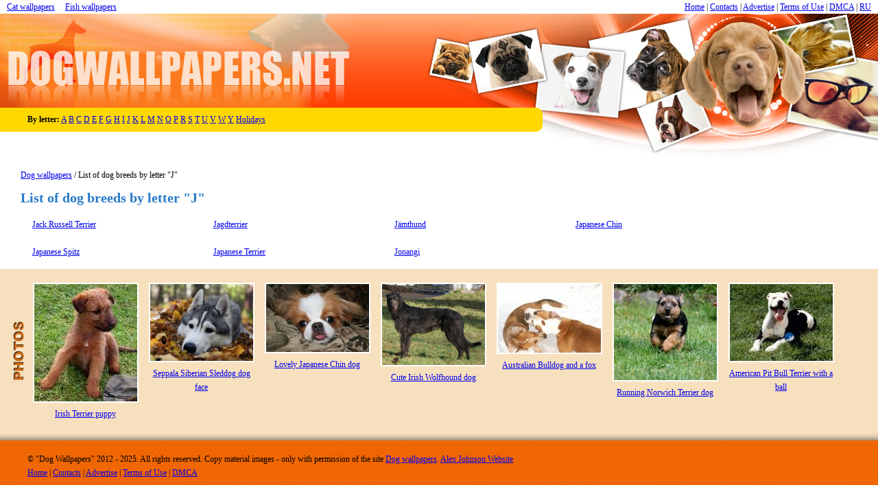

--- FILE ---
content_type: text/html; charset=UTF-8
request_url: http://www.dogwallpapers.net/letter/9/
body_size: 2923
content:

<!DOCTYPE html>
<html xmlns="http://www.w3.org/1999/xhtml" xml:lang="en" lang="en"><head>
<meta http-equiv="Content-type" content="text/html; charset=UTF-8">
<title>Photos of dogs on the letter &quot;J&quot;</title>
	<meta name="viewport" content="width=device-width, initial-scale=1">
<meta name="description" content="On this page are photos of dogs on letter &quot;J&quot; - wallpaper.">
<meta name="keywords" content="">
<link id="page_favicon" href="/content/images/favicon.ico" rel="icon" type="image/x-icon">
<link rel="stylesheet" href="http://www.dogwallpapers.net/content/css/style.css?ver=1.1.3" type="text/css" media="screen">
<script type="text/javascript">if (window!= window.top) top.location.href = location.href;</script><script type="text/javascript">var _gaq = _gaq || []; _gaq.push(['_setAccount', 'UA-33590113-5']); _gaq.push(['_setDomainName', 'dogwallpapers.net']); _gaq.push(['_setAllowLinker', true]); _gaq.push(['_trackPageview']); (function() { var ga = document.createElement('script'); ga.type = 'text/javascript'; ga.async = true; ga.src = ('https:' == document.location.protocol ? 'https://ssl' : 'http://www') + '.google-analytics.com/ga.js'; var s = document.getElementsByTagName('script')[0]; s.parentNode.insertBefore(ga, s); })(); </script>
<meta name="google-site-verification" content="EuxKoqEk38RRBawJ4VvU6e9P8ohzQZFzA93TlqMsq0M">
<meta name="author" content="Alex Johnson">
</head>
<body>


<div id="fb-root"></div><script>(function(d, s, id) { var js, fjs = d.getElementsByTagName(s)[0]; if (d.getElementById(id)) return; js = d.createElement(s); js.id = id; js.src = "//connect.facebook.net/ru_RU/all.js#xfbml=1"; fjs.parentNode.insertBefore(js, fjs); }(document, 'script', 'facebook-jssdk'));</script>

<div class="navigation">
	<div class="menu">
		<div class="top-menu-wrap">
			<div class="top-menu">
				<a href="/">Home</a>
				<span class="line"> | </span>
				<a href="/contact.html">Contacts</a>
				<span class="line"> | </span>
				<a href="/advertise.html">Advertise</a>
				<span class="line"> | </span>
				<a href="/terms.html">Terms of Use</a>
				<span class="line"> | </span>
				<a href="/dmca.html">DMCA</a>
				<span class="line"> | </span>
									<a href="http://ru.dogwallpapers.net/">RU</a>
							</div>
		</div>

		<div class="menu-left" style="float: left">
						<a href="http://www.catswallpapers.net/"  target="_blank">Cat wallpapers</a>			<span class="line">&nbsp;&nbsp;&nbsp;</span>
						<a href="http://www.fishwallpapers.com/"  target="_blank">Fish wallpapers</a>		</div>

		<span class="mobile-menu-close"></span>
	</div>
	<div class="menu-overlay"></div>
	<div class="menu-toggle">
		<span></span>
		<span></span>
		<span></span>
	</div>
</div>

<script>
	document.querySelector('.navigation .menu-toggle').addEventListener('click',function (){
		document.querySelector('.navigation').classList.add('open');
	});

	document.querySelector('.mobile-menu-close, .menu-overlay').addEventListener('click',function (){
		document.querySelector('.navigation').classList.remove('open');
	});
</script>

<div style="clear: both"></div>
	<table class="global-table top-table table-def w-100">
		<tr>
			<td><a href="http://www.dogwallpapers.net/"><img src="http://www.dogwallpapers.net/content/images/1logo.jpg" width="515" height="137" class="header-logo va-t" alt="Logo"></a></td>
			<td class="hide-mobile"></td>
			<td class="right-image">&nbsp;</td>
		</tr><tr>
<td colspan="3" class="main-top va-t">
	<table class="table-def" style="margin-top: 0px; width: 800px; max-width: 100%; height: 35px;" >
		<tr>
			<td class="top-p">
			
		<div class="letters">
			<b>By letter:</b>


							<a href="http://www.dogwallpapers.net/letter/0/">A</a>
							<a href="http://www.dogwallpapers.net/letter/1/">B</a>
							<a href="http://www.dogwallpapers.net/letter/2/">C</a>
							<a href="http://www.dogwallpapers.net/letter/3/">D</a>
							<a href="http://www.dogwallpapers.net/letter/4/">E</a>
							<a href="http://www.dogwallpapers.net/letter/5/">F</a>
							<a href="http://www.dogwallpapers.net/letter/6/">G</a>
							<a href="http://www.dogwallpapers.net/letter/7/">H</a>
							<a href="http://www.dogwallpapers.net/letter/8/">I</a>
							<a href="http://www.dogwallpapers.net/letter/9/">J</a>
							<a href="http://www.dogwallpapers.net/letter/10/">K</a>
							<a href="http://www.dogwallpapers.net/letter/11/">L</a>
							<a href="http://www.dogwallpapers.net/letter/12/">M</a>
							<a href="http://www.dogwallpapers.net/letter/13/">N</a>
							<a href="http://www.dogwallpapers.net/letter/14/">O</a>
							<a href="http://www.dogwallpapers.net/letter/15/">P</a>
							<a href="http://www.dogwallpapers.net/letter/16/">R</a>
							<a href="http://www.dogwallpapers.net/letter/17/">S</a>
							<a href="http://www.dogwallpapers.net/letter/18/">T</a>
							<a href="http://www.dogwallpapers.net/letter/19/">U</a>
							<a href="http://www.dogwallpapers.net/letter/20/">V</a>
							<a href="http://www.dogwallpapers.net/letter/21/">W</a>
							<a href="http://www.dogwallpapers.net/letter/22/">Y</a>
			                
                <a href="http://www.dogwallpapers.net/holiday/">Holidays</a>
                
		</div>
			
			
			</td>
			<td class="top-p-end">&nbsp;</td>
		</tr>
	</table>
</td>
</tr>
<tr>
	<td colspan="3" class="main-list">
	
	<div class="cat-list-div mobile-padding">
		<div class="cat-list-ul">
			<div class="padding_text">
				<a href="http://www.dogwallpapers.net/">Dog wallpapers</a> / List of dog breeds by letter  "J"
				<br>
			</div>

			<h1 class="padding_text">List of dog breeds by letter  "J"</h1>
							<ul class="cat-list-ul">
											<li><a href="http://www.dogwallpapers.net/jack-russell-terrier/">Jack Russell Terrier</a></li>
											<li><a href="http://www.dogwallpapers.net/jagdterrier/">Jagdterrier</a></li>
											<li><a href="http://www.dogwallpapers.net/jamthund/">Jämthund</a></li>
											<li><a href="http://www.dogwallpapers.net/japanese-chin/">Japanese Chin</a></li>
											<li><a href="http://www.dogwallpapers.net/japanese-spitz/">Japanese Spitz</a></li>
											<li><a href="http://www.dogwallpapers.net/japanese-terrier/">Japanese Terrier</a></li>
											<li><a href="http://www.dogwallpapers.net/jonangi/">Jonangi</a></li>
									</ul>
			
		</div>
	</div>			</td>
		</tr>
		<tr>
			<td colspan="3" class="other-star">
				
				<ul class="wallpaper-list-ul-footer">
	<li><a href="http://www.dogwallpapers.net/irish-terrier/irish-terrier-puppy-photo.html"><img src="http://www.dogwallpapers.net/wallpapers/irish-terrier-puppy-photo-150.jpg" width="150" height="114" loading="lazy" alt="Irish Terrier puppy"></a><br><a href="http://www.dogwallpapers.net/irish-terrier/irish-terrier-puppy-photo.html">Irish Terrier puppy</a></li><li><a href="http://www.dogwallpapers.net/seppala-siberian-sleddog/seppala-siberian-sleddog-dog-face-photo.html"><img src="http://www.dogwallpapers.net/wallpapers/seppala-siberian-sleddog-dog-face-photo-150.jpg" width="150" height="114" loading="lazy" alt="Seppala Siberian Sleddog dog face"></a><br><a href="http://www.dogwallpapers.net/seppala-siberian-sleddog/seppala-siberian-sleddog-dog-face-photo.html">Seppala Siberian Sleddog dog face</a></li><li><a href="http://www.dogwallpapers.net/japanese-chin/lovely-japanese-chin-dog-wallpaper.html"><img src="http://www.dogwallpapers.net/wallpapers/lovely-japanese-chin-dog-wallpaper-150.jpg" width="150" height="114" loading="lazy" alt="Lovely Japanese Chin dog "></a><br><a href="http://www.dogwallpapers.net/japanese-chin/lovely-japanese-chin-dog-wallpaper.html">Lovely Japanese Chin dog </a></li><li><a href="http://www.dogwallpapers.net/irish-wolfhound/cute-irish-wolfhound-dog-wallpaper.html"><img src="http://www.dogwallpapers.net/wallpapers/cute-irish-wolfhound-dog-wallpaper-150.jpg" width="150" height="114" loading="lazy" alt="Cute Irish Wolfhound dog "></a><br><a href="http://www.dogwallpapers.net/irish-wolfhound/cute-irish-wolfhound-dog-wallpaper.html">Cute Irish Wolfhound dog </a></li><li><a href="http://www.dogwallpapers.net/australian-bulldog/australian-bulldog-and-a-fox-photo.html"><img src="http://www.dogwallpapers.net/wallpapers/australian-bulldog-and-a-fox-photo-150.jpg" width="150" height="114" loading="lazy" alt="Australian Bulldog and a fox"></a><br><a href="http://www.dogwallpapers.net/australian-bulldog/australian-bulldog-and-a-fox-photo.html">Australian Bulldog and a fox</a></li><li><a href="http://www.dogwallpapers.net/norwich-terrier/running-norwich-terrier-dog-photo.html"><img src="http://www.dogwallpapers.net/wallpapers/running-norwich-terrier-dog-photo-150.jpg" width="150" height="114" loading="lazy" alt="Running Norwich Terrier dog"></a><br><a href="http://www.dogwallpapers.net/norwich-terrier/running-norwich-terrier-dog-photo.html">Running Norwich Terrier dog</a></li><li><a href="http://www.dogwallpapers.net/american-pit-bull-terrier/american-pit-bull-terrier-with-a-ball-wallpaper.html"><img src="http://www.dogwallpapers.net/wallpapers/american-pit-bull-terrier-with-a-ball-wallpaper-150.jpg" width="150" height="114" loading="lazy" alt="American Pit Bull Terrier with a ball"></a><br><a href="http://www.dogwallpapers.net/american-pit-bull-terrier/american-pit-bull-terrier-with-a-ball-wallpaper.html">American Pit Bull Terrier with a ball</a></li>
</ul>			</td>
		</tr>
		<tr>
			<td colspan="3" class="footer">
				<div class="copyright">
					&copy; "Dog Wallpapers" 2012 - 2025. All rights reserved. Copy material images - only with permission of the site <a href="http://www.dogwallpapers.net/">Dog wallpapers</a>.

	                <a href="https://plus.google.com/u/0/113645540654226161208?rel=author">Alex Johnson Website</a><br>
					<a href="/">Home</a> | <a href="/contact.html">Contacts</a> | <a href="/advertise.html">Advertise</a> | <a href="/terms.html">Terms of Use</a> | <a href="/dmca.html">DMCA</a>
				</div>
			</td>
		</tr>
	</table>
<script defer src="https://static.cloudflareinsights.com/beacon.min.js/vcd15cbe7772f49c399c6a5babf22c1241717689176015" integrity="sha512-ZpsOmlRQV6y907TI0dKBHq9Md29nnaEIPlkf84rnaERnq6zvWvPUqr2ft8M1aS28oN72PdrCzSjY4U6VaAw1EQ==" data-cf-beacon='{"version":"2024.11.0","token":"17695d03eabb4ff488c7fb6ea2297084","r":1,"server_timing":{"name":{"cfCacheStatus":true,"cfEdge":true,"cfExtPri":true,"cfL4":true,"cfOrigin":true,"cfSpeedBrain":true},"location_startswith":null}}' crossorigin="anonymous"></script>
</body></html>

--- FILE ---
content_type: text/css
request_url: http://www.dogwallpapers.net/content/css/style.css?ver=1.1.3
body_size: 4883
content:
body {
	font: 12px verdana;
	line-height: 20px;
	margin: 0;
	padding: 0;
}

.text-center {
  text-align: center;
  text-align: -moz-center;
  text-align: -webkit-center;
}

.table-def {
  border: none;
  border-spacing: 0;
  border-collapse: collapse;
}

.table-def td,
.table-def th {
  padding: 0;
}

.w-100 {
  width: 100%;
}

.ta-c {
  text-align: center;
}

.ta-l {
  text-align: left;
}

.ta-r {
  text-align: right;
}

.va-m {
  vertical-align: middle;
}

.va-t {
  vertical-align: top;
}

.va-b {
  vertical-align: bottom;
}

.float-l {
  float: left;
}

.float-r {
  float: right;
}

.navigation {
  padding: 0 10px;
}

.top-table{
margin:0px;
padding:0px;
background: url(../images/1hbg.jpg) repeat-x;
}
.right-image{
width:722px;
background: url(../images/1right.jpg) no-repeat right;
}

td.top-p{
padding-left: 40px;
background:#ffd800;
width:700px;
height:35px;
}
.top-p-end{
background:url(../images/1toptabend.png) no-repeat;
width:20px;
height:35px;
}

.top-menu {
  float: right;
}

.list-div{
margin: 0 90px 10px 90px;
}

ul.list-ul li{
	float:left;
	margin:5px 7px;
	text-align: left;
	width: 150px;
}

li {
    list-style-type: none;
}

.header-logo {
  width: auto;
  height: auto;
}

.submain {
height:100%;
width:100%;
background: url(../images/submain.jpg) no-repeat;
}

ul.other-list li{
height:150px;
float:left;
margin:5px 7px;
text-align: center;
display: inline;
}

.main-top {
height: 88px;
background: url(../images/1mbg.jpg) no-repeat right top;

}

.main-list {
padding:0px;
}

.tab{
margin-left:50px;
width:206px;
height:17px;
background: url(../images/1tab.jpg) no-repeat;
text-align: center;
}
.other-star{
/*background: url(../images/otherstar.jpg) no-repeat left #f7e0be; */
background: url(../images/otherdog.jpg) no-repeat left #f7e0be;
height: 240px;
margin: 0px;

}

.other-star img{
  border: solid 2px #ffffff;
  width: auto;
  height: auto;
}



.footer{
background: url(../images/1bbg.jpg) repeat-x;
height: 75px;
max-height: 75px;
overflow: hidden;

}


.leftmenutop{
height:10px;
max-height: 10px;
line-height:10px;
overflow: hidden;
background: url(../images/leftmenutop.jpg) no-repeat right;
}

.leftmenubottom{
height:10px;
max-height: 10px;
line-height:10px ;
overflow: hidden;
background: url(../images/leftmenubottom.jpg) no-repeat top right;
}

td.left-menu {
  background: none repeat scroll 0 0 #BDE7F7;
  padding: 10px 0px 10px 40px;
  width: 160px;
}

.left-menu ul {
list-style-image: url(../images/icon.jpg);
padding:0px;
margin:0px;
}





.menu>li>a {color:black;font-weight:normal;text-decoration:none;}
.menu>li>a:visited{color:black;font-weight:normal;text-decoration:none;}
.menu>li>a:hover{text-decoration:none;color:red;}


/* WCATALOG-DEFAULT */
td.td-right{
	padding-left: 10px;
}

.wallpaper-list-div {
    display: table;
    width: 100%;
}

.pagination {
    border-top: 1px solid #CCCCCC;
    margin-bottom: 10px;
    margin-top: 10px;
    padding-top: 5px;
    width: 100%;
}

/*ul.wallpaper-list-ul li {
    float: left;
    height: 150px;
    margin: 5px 7px;
    text-align: center;
    width: 160px;
}*/

ul.wallpaper-list-ul li {
  display: inline-block;
  margin: 5px 7px;
  text-align: center;
  width: 160px;
}

ul.wallpaper-list-ul li img {
  width: auto;
  height: auto;
}

li {
    list-style-type: none;
    padding: 0 0 10px;
}

h1{
	color: #2679C7;
    font-size: 20px;
}

ul.wallpaper-list-ul-footer li {
  float: left;
  margin: 5px 7px;
  text-align: center;
  width: 155px;
}

.copyright {
    overflow: hidden;
    padding: 19px 0 0 40px;
}

.counter {
	float:  right;
	margin-right: 40px
}

.padding_text {
	padding-left: 30px;
	padding-right: 30px;
}

.clear {
	clear:both;
}

a.active, a.active:visited{color:red;font-weight:bold;text-decoration:underline;}
a.active:hover{text-decoration:underline;color:red;}

.cat-list-div{
	width:100%;
	display:table;
}

ul.cat-list-ul li{
	float:left;
	margin:5px 7px;
	text-align: left;
	width: 250px;

}

div.cat-list {
  margin: 0 23px 30px;
}

.cat-list-item,
.cat-list-item-head {
  float: left;
  margin: 5px 7px;
  padding: 5px 0;
  text-align: left;
  line-height: 22px;
  width: 250px;
}

.cat-list-item-head {
  font-weight: bold;
  background-color: #CCCCFF;
  text-align: center;
  width: 250px;
  color: blue;
}

.right_sidebar {
	float: left;
	width: 240px;
	margin-left: 10px
}

.wallpaper {
  position: relative;
  max-width: 700px;
	/*width: 700px;*/
	float: left;
    /*margin-left: 105px;*/
}

.wallpaper img {
  width: auto;
  height: auto;
  max-width: 100%;
}

.answer {
  position: relative;
  max-width: 700px;
  float: left;
}

.rectangle_bottom {
	text-align: center;
	background-color:#E6E6E6;
	padding: 5px;
}
.advert {
	position:absolute;
	font-weight:bold;
	color:#2679C7;
	padding:10px 0px 0px 15px;
}

.list li{
list-style-type: decimal !important;
}

.list li ul li{
list-style-type: circle !important;
}
.data_column .Odd td{
    background: #eeeeee;
}
.data_column .Even td{
    background: #dddddd;
}
.dog_descrip{
   /* height: 374px;     */
/*    margin-left: 15px;*/
    max-width: 500px;
/*    margin-right: 160px;*/
    float: left;
/*    border: 2px solid #CCCCCC;*/
}
.dog_descrip td.first{
    width:120px;
}
.dog_descrip td{
   border: dashed 1px #ccc;
}

.dog_wallpep{
    float: left;
}
.dog_wallpep td.first{
    width:120px;
}
.dog_wallpep td{
    border: dashed 1px #ccc;
}

.left_fb_widjet {
  display: block;
  left: -23px;
  margin-bottom: 30px;
  padding-right: 0;
  position: relative;
  top:8px;
}

.main_fb_widjet {
  display: block;
  left: 32px;
  position: relative;
  width: 750px;
}

.main_ads {
  display: block;
  left: 30px;
  position: relative;
  width: 750px;
}
.fullsize-wrapper{
  position: absolute;
  top: 0;
  left:0;
  right: 0;
  width: 100%;
  height: 140px;
  opacity: 0;
  background: rgba(0,0,0,0.7);
  text-align: center;
  -webkit-transition: opacity 0.15s linear;
          transition: opacity 0.15s linear;
}
.wallpaper:hover .fullsize-wrapper{
  opacity: 1;
}
.fullsize-btn{
  display: block;
  width: 260px;
  height: 74px;
  margin: 30px auto;
  background: url("../images/getfullsizebtn.png") no-repeat -42px -38px;
}
.fb-comments {
  display: block;
  left: 54px;
  margin-bottom: 60px;
  position: relative;
  top: 15px;
}

.clearfix {
  *zoom: 1;
}

.clearfix:before,
.clearfix:after {
  display: table;
  line-height: 0;
  content: "";
}

.clearfix:after {
  clear: both;
}


.fsfheader{
  width: 100%;
  min-width: 1320px;
  margin: 0 0 5px 0;
  padding: 0;
  height: 250px;
  /*overflow: hidden;*/
}
.fsf-header-left{
  width: 1090px;
  float: left;
}
.fsf-header-right{
  float: right;
  width: 220px;
  min-width: 220px;
}
.fsflogo-wrap{
  float: left;
  width: 405px;
}

.fsflogo{
  height: 250px;
  margin:0px;
  padding:0px;
  background: url("../images/fsflogo.png") no-repeat;
}
.fsfheader-info{
  float: left;
  padding: 30px 10px 30px 20px;
  width: 350px;
  height: 190px;
}
.fsfheader-action{
  float: right;
  width: 100%;
  padding: 0 10px;
  margin: 0;
}
.fsfad-wrap{
  float: left;

}
.fsfbtn-wrap{
  margin: 80px 0;
  text-align: center;

}
.info-p{
  margin: 20px 0 60px;
}
.fsf-action-a-wrap{
  float: right;
}
.fsf-action-a{
  float: right;
}
.btn {
  display: inline-block;
  *display: inline;
  padding: 11px 19px;

  margin-bottom: 0;
  *margin-left: .3em;
  font-size: 17.5px;
  line-height: 20px;
  color: #333333;
  text-align: center;
  text-shadow: 0 1px 1px rgba(255, 255, 255, 0.75);
  text-decoration: none;
  /*text-transform: uppercase;*/
  vertical-align: middle;
  cursor: pointer;
  background: #ffef00;
  *background: #fee800;
  background: -moz-linear-gradient(top, #ffef00 0%, #fee800 100%);
  background: -webkit-gradient(linear, left top, left bottom, color-stop(0%,#ffef00), color-stop(100%,#fee800));
  background: -webkit-linear-gradient(top, #ffef00 0%,#fee800 100%);
  background: -o-linear-gradient(top, #ffef00 0%,#fee800 100%);
  background: -ms-linear-gradient(top, #ffef00 0%,#fee800 100%);
  background: linear-gradient(to bottom, #ffef00 0%,#fee800 100%);
  filter: progid:DXImageTransform.Microsoft.gradient( startColorstr='#ffef00', endColorstr='#fee800',GradientType=0 );
  filter: progid:DXImageTransform.Microsoft.gradient(enabled=false);
  border-color: #f89406 #f89406 #ad6704;
  border-color: rgba(0, 0, 0, 0.1) rgba(0, 0, 0, 0.1) rgba(0, 0, 0, 0.25);
   -webkit-border-radius: 6px;
     -moz-border-radius: 6px;
          border-radius: 6px;
  *zoom: 1;
  -webkit-box-shadow: inset 0 1px 0 rgba(255, 255, 255, 0.2), 0 1px 2px rgba(0, 0, 0, 0.05);
     -moz-box-shadow: inset 0 1px 0 rgba(255, 255, 255, 0.2), 0 1px 2px rgba(0, 0, 0, 0.05);
          box-shadow: inset 0 1px 0 rgba(255, 255, 255, 0.2), 0 1px 2px rgba(0, 0, 0, 0.05);
}

.btn:hover,
.btn:active,
.btn.active,
.btn.disabled,
.btn[disabled] {
  color: #ffffff;
  background-color: #fee800;
  *background-color: #dfa500;
}

.btn:active,
.btn.active {
  background-color: #c69605 \9;
}

.btn:first-child {
  *margin-left: 0;
}

.btn:hover {
  color: #333333;
  text-decoration: none;
  background-position: 0 -15px;
  -webkit-transition: background-position 0.1s linear;
     -moz-transition: background-position 0.1s linear;
       -o-transition: background-position 0.1s linear;
          transition: background-position 0.1s linear;
}

.btn:focus {
  outline: thin dotted #333;
  outline: 5px auto -webkit-focus-ring-color;
  outline-offset: -2px;
}

.btn.active,
.btn:active {
  background-image: none;
  outline: 0;
  -webkit-box-shadow: inset 0 2px 4px rgba(0, 0, 0, 0.15), 0 1px 2px rgba(0, 0, 0, 0.05);
     -moz-box-shadow: inset 0 2px 4px rgba(0, 0, 0, 0.15), 0 1px 2px rgba(0, 0, 0, 0.05);
          box-shadow: inset 0 2px 4px rgba(0, 0, 0, 0.15), 0 1px 2px rgba(0, 0, 0, 0.05);
}

.dropdown {
  position: relative;
}
.dropdown-menu {
  position: absolute;
  top: 100%;
  right: 0;
  left: auto;
  z-index: 1000;
  display: none;
  float: left;
  width: 400px;
  padding: 15px 10px;
  margin: 2px 0 0;
  font-size: 14px;
  list-style: none;
  text-align: left;
  background-color: #FFF89D;
  border: 1px solid #FEF46B;
  border: 1px solid rgba(0, 0, 0, 0.15);
  border-radius: 4px;
  -webkit-box-shadow: 0 6px 12px rgba(0, 0, 0, 0.175);
          box-shadow: 0 6px 12px rgba(0, 0, 0, 0.175);
  background-clip: padding-box;
}
.dropdown-menu h2{
  font-size: 15px;
  font-weight: bold;
  line-height: 18px;
  margin: 0px 0 10px;

}
.open > .dropdown-menu {
  display: block;
}

.fs-center{
  position:relative;
  width: 100%;
}
.fs-left-sidebar{
  position: absolute;
  top: 0;
  left: 0;
  width: 200px;
  padding: 0 10px;
}
.fs-right-content{
  padding: 0 172px 0 220px;
    -webkit-box-sizing: content-box;
     -moz-box-sizing: content-box;
          box-sizing: content-box;
}
.fs-wallpaper-wrap{
  float: left;
  max-width: 100%;
}
.fs-wallpaper{
  float: left;
}
.fs-right-sidebar{
  float: left;
  /*position: absolute;
  top: 0;
  right: 0 ;*/
  width: 170px;
  padding: 0;
}
.fs-wallpaper-wrap img{
  max-width: 100%;
  /*width: 100%;*/
  -webkit-box-sizing: content-box;
     -moz-box-sizing: content-box;
          box-sizing: content-box;
}
.fs-left_fb_widjet {
  display: block;
  width: 200px;
  margin: 0px 0 20px;
  padding-right: 0;
  position: relative;
  background: #BDE7F7;
}
.fs-left-ad-wrap{
  margin: 0 auto;
  text-align: center;
}

.fss-header{
  width: 100%;
  min-width: 1230px;
  margin: 0 0 5px 0;
  padding: 0;
}
.fss-header-top{
  height: 110px;
}
.fss-header-bottom *{
  -webkit-box-sizing: border-box;
     -moz-box-sizing: border-box;
          box-sizing: border-box;
}
.fss-header-bottom{
  background:#FFD900;
  height: 22px;
  border-top: 1px solid #FFE23D;
  border-bottom: 1px solid #FFE23D;
  font-size: 13px;
  line-height: 22px;
  -webkit-box-sizing: border-box;
     -moz-box-sizing: border-box;
          box-sizing: border-box;
}

.fss-logo-wrap{
  float: left;
  width: 24%;
}

.fss-logo{
  height: 110px;
  margin:0px;
  padding:0px;
  background: url("../images/fsslogo.png") no-repeat;
}
.fss-header-action{
  float: right;
  width: 19%;
  padding: 0;
  margin: 0 10px;
    -webkit-box-sizing: border-box;
     -moz-box-sizing: border-box;
          box-sizing: border-box;
}
.fss-ad-wrap{
  float: left;
  width: 54%;
  text-align: center;
  margin: 10px auto;

}
.fss-h1{
  margin:0;
  padding:0;
  color: #000;
  font-size: 14px;
  font-weight: bold;
  line-height: 22px;
}
.fss-ad-wrap img{
  height: 90px;
}
.fss-btn-wrap{
  margin: 50px 0 0;
  text-align: center;
}
.fss-header-botttom-left{
  float: left;
  margin: 0 0 0 60px;
  text-align: center;
}
.fss-header-bottom-center{
  float: left;
  width: 40%;
}
.fss-header-bottom-right{
  float: right;
  /*width: 30%;*/
  text-align: right;
  font-weight: bold;
  margin: 0 10px 0 0;
}
#fs-copyright-wrap{
  padding: 8px 0;
  text-align: left;
  overflow: hidden;
  max-width: 100%;
}

.menu-toggle,
.menu-overlay,
.mobile-menu-close {
  display: none;
}

@media (min-width: 1500px) {
  .fsf-header-right{
    width: 26%;
  }
}

@media all and (max-width: 1279px) {
  .right-image {
    height: 60px;
    display: none;
  }

  .navigation {
    padding: 0;
  }

  .main-top {
    height: 60px;
    background: none;
  }

  .top-menu-wrap {
    width: auto;
    padding: 0 10px;
    background: none;
  }

  .menu-left {
    padding: 0 10px;
  }
}


@media all and (max-width: 1024px) {
  ul.cat-list-ul li {
    width: calc(100% / 3 - 14px) !important;
  }

  .main-top > table {
    width: auto !important;
  }
}

@media all and (max-width: 767px) {

  body {
    font-size: 16px;
    line-height: 1.4;
  }

  .hide-mobile {
    display: none;
  }

  body > div:nth-child(3) {
    display: flex;
    padding: 15px;
  }

  .top-menu-wrap {
    width: 100%;
  }

  .top-menu-wrap .top-menu {
    display: flex;
    flex-wrap: wrap;
    margin: 0;
  }

  .top-menu-wrap a {
    margin: 0 5px;
  }

  .top-p {
    width: 100%;
    background: #ffd800;
    height: auto;
    padding: 10px !important;
  }

  .top-table tbody > tr:first-child img {
    max-width: 100%;
  }

  .letters a {
    display: inline-block;
    padding: 5px;
    margin: 2px 3px;
  }

  .cat-list-ul {
    width: 100%;
    display: flex;
    flex-wrap: wrap;
    padding-left: 0;
  }

  ul.cat-list-ul li {
    width: calc(50% - 30px) !important;
    margin: 5px 15px;
    word-break: break-word;
  }

  .wallpaper-list-ul-footer {
    display: flex;
    flex-wrap: wrap;
  }

  ul.wallpaper-list-ul-footer li {
    width: calc(33% - 40px);
    margin: 0 20px 20px;
  }

  ul.wallpaper-list-ul-footer li img {
    max-width: 100%;
  }

  td.td-right {
    padding-left: 0;
  }

  .copyright {
    background: #ffd800;
    padding: 20px;
    text-align: center;
  }

  .copyright a {
    margin: 5px 0;
    display: inline-block;
  }

  .main_fb_widjet {
    left: 0;
    width: 100%;
  }

  .right-image {
    display: none !important;
  }

  .fb-comments {
    left: 0;
  }

  .main-top table {
    width: 100%;
  }

  a.logo {
    width: 100%;
    height: 18.5vw;
    background-size: 81% auto;
  }

  .top-p {
    width: 100%;
  }

  .formcontact .cf_inpt > textarea {
    width: 100% !important;
  }

  .main-list > table > tbody {
    display: flex;
    flex-direction: column;
  }

  .td-right > div:first-child {
    width: 100% !important;
  }

  .td-right > div:first-child img {
    max-width: 100% !important;
  }

  .left-menu {
    width: 100% !important;
    display: block;
    box-sizing: border-box;
  }

  .wallpaper > a > img {
    max-width: 100% !important;
    width: 100% !important;
    height: auto !important;
  }

  .td-right > div:nth-child(6) table {
    width: 100% !important;
  }

  .td-right > div:nth-child(6) table tr {
    display: flex;
    flex-direction: column;
  }

  .td-right {
    max-width: calc(100% - 20px) !important;
  }

  .wallpaper {
    max-width: 100% !important;

  }

  .td-right > div:nth-child(9) table {
    width: 100%;
  }

  .td-right > div:nth-child(9) table tr {
    display: flex;
    flex-direction: column;
  }

  .top-p-end {
    display: none;
  }

  td.td-right {
    padding: 15px 10px;
  }

  .navigation {
    display: flex;
    justify-content: flex-end;
  }

  .navigation .menu {
    display: none;
  }

  .menu-toggle {
    box-sizing: border-box;
    display: flex;
    flex-direction: column;
    width: 44px;
    height: 38px;
    padding: 7px 10px;
    right: 0;

    border-radius: 2px;
  }

  .menu-toggle:hover {
    background: rgba(0, 0, 0, 0.1);
  }

  .menu-toggle span {
    box-sizing: border-box;
    width: 100%;
    height: 4px;
    margin: 2px 0;
    background: #FF3F04;
    border-radius: 4px;
  }

  .navigation.open .menu {
    display: flex;
    flex-direction: column;
    justify-content: space-between;
    position: fixed;
    left: 0;
    top: 0;
    bottom: 0;
    width: 280px;
    padding-top: 44px;
    padding-bottom: 20px;
    z-index: 1;
    background: #fff;
  }

  .navigation.open .menu a {
    display: block;
    width: 100%;
    padding: 5px 20px;
  }

  .navigation.open .menu .menu-left a {
    margin: 0 5px;
    width: calc(100% - 45px);
  }

  .navigation.open .menu a:hover {
    background: rgba(0, 0, 0, 0.1);
  }

  .menu .line {
    display: none;
  }

  .navigation.open .menu-overlay {
    display: block;
    background: rgba(0, 0, 0, 0.5);
    position: fixed;
    left: 0;
    right: 0;
    top: 0;
    bottom: 0;
  }

  .navigation.open .mobile-menu-close {
    display: block;
    position: absolute;
    z-index: 1;
    top: 5px;
    left: 241px;
    width: 34px;
    height: 34px;
    border-radius: 2px;
  }

  .navigation.open .mobile-menu-close:hover {
    background: rgba(0, 0, 0, 0.15);
  }

  .navigation.open .mobile-menu-close:before,
  .navigation.open .mobile-menu-close:after {
    content: "";
    position: absolute;
    top: 50%;
    left: 50%;
    width: 24px;
    height: 4px;
    border-radius: 4px;
    background: #FF3F04;
    transform: translate(-50%, -50%) rotate(-45deg);
  }

  .navigation.open .mobile-menu-close:after {
    transform: translate(-50%, -50%) rotate(45deg);
  }

  .top-clear {
    display: none !important;
  }

  .menu .line {
    display: none;
  }

  .padding_text {
    padding-left: 15px;
    padding-right: 15px;
  }

  .mobile-padding {
    display: block;
    width: calc(100% - 10px);
    padding: 25px 5px 10px;
  }

  .mobile-padding .padding_text {
    width: 100%;
    padding-right: 15px;
  }

  .global-table,
  .global-table > tbody {
    display: flex;
    flex-direction: column;
  }

  .global-table > tbody > tr:first-child > td,
  .global-table > tbody > tr:first-child > td {
    display: block;
  }

  .global-table > tbody > tr:last-child,
  .global-table > tbody > tr:last-child {
    order: 3;
  }

  .global-table > tbody > tr:nth-child(3),
  .global-table > tbody > tr:nth-child(3) {
    order: 2;
  }

  .global-table > tbody > tr:nth-child(4),
  .global-table > tbody > tr:nth-child(4) {
    order: 1;
  }

  div.cat-list {
    display: flex;
    flex-wrap: wrap;
    justify-content: space-between;
    margin: 0 15px 30px;
  }

  div.cat-list:after {
    content: none;
  }

  .cat-list-wrap {
    position: relative;
    width: calc(50% - 5px);
    margin-bottom: 10px;
  }

  .cat-list-content {
    display: none;
    width: 100%;
    max-height: 288px;
    overflow-x: hidden;
    overflow-y: auto;
    position: absolute;
    top: 100%;
    left: 0;
    padding: 10px 0;
    background: #fff;
    border-radius: 4px 4px 0 0;
    box-shadow: 0 10px 20px rgba(204, 204, 255, 0.4);
    z-index: 1;
  }

  .cat-list-wrap.open .cat-list-content {
    display: block;
  }

  .cat-list-item-head {
    display: flex;
    align-items: center;
    justify-content: space-between;
    float: none;
    width: calc(100% - 30px);
    margin: 0;
    padding: 5px 15px;
  }

  .cat-list-item-head:after {
    content: "";
    margin-left: 10px;
    width: 6px;
    height: 6px;
    margin-top: -4px;
    border-right: 2px solid blue;
    border-bottom: 2px solid blue;
    transform: rotate(45deg);
  }

  .cat-list-wrap.open .cat-list-item-head:after {
    transform: rotate(225deg);
    margin-top: 4px;
  }

  .cat-list-item {
    float: none;
    width: calc(100% - 30px);
    margin: 0;
    padding: 5px 15px;
  }

  .cat-list-item:hover {
    background: rgba(0, 0 ,0, 0.05);
  }
}

@media all and (max-width: 500px) {

  .wallpaper-list-ul-footer {
    padding-left: 0;
  }

  ul.wallpaper-list-ul-footer li {
    width: calc(50% - 40px);
  }

  .top-table .fb_iframe_widget_fluid span {
    width: 100%;
  }

  ul.cat-list-ul li {
    width: calc(50% - 30px) !important;
  }

  .other-star {
    background: #F7E0BE;
  }

  ul.wallpaper-list-ul-footer li {
    width: calc(50% - 40px);
  }

  .copyright {
    margin: 3px 0;
    font-size: 14px;
  }

  .letters a {
    padding: 2px;
  }

  .wallpaper-list-ul {
    padding: 0;
    display: flex;
    flex-wrap: wrap;
    justify-content: space-between;
  }

  ul.wallpaper-list-ul li {
    margin: 5px 0;
    width: calc(50% - 10px);
  }
}

